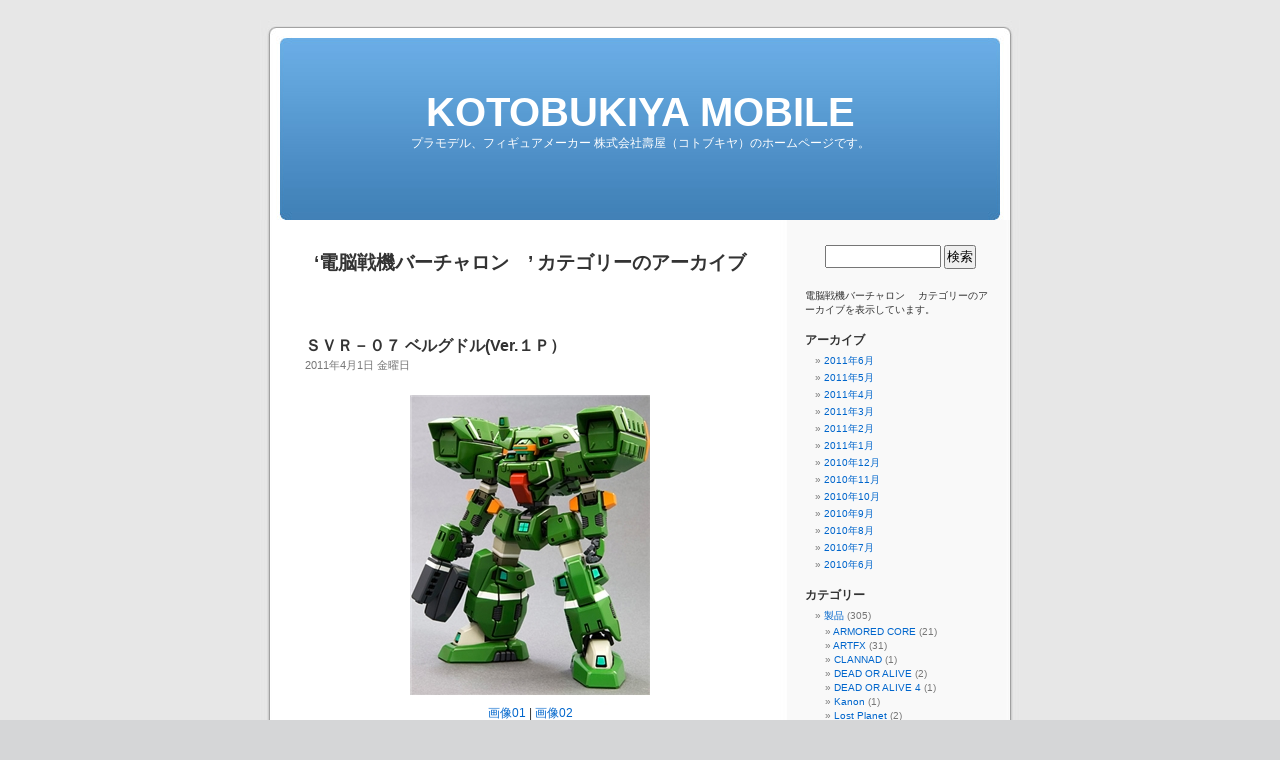

--- FILE ---
content_type: text/html; charset=UTF-8
request_url: http://mobile.kotobukiya.co.jp/?cat=238
body_size: 37905
content:
<!DOCTYPE html PUBLIC "-//W3C//DTD XHTML 1.0 Transitional//EN" "http://www.w3.org/TR/xhtml1/DTD/xhtml1-transitional.dtd">
<html xmlns="http://www.w3.org/1999/xhtml" dir="ltr" lang="ja">

<head profile="http://gmpg.org/xfn/11">
<meta http-equiv="Content-Type" content="text/html; charset=UTF-8" />

<title>電脳戦機バーチャロン　 &laquo;  KOTOBUKIYA MOBILE</title>

<link rel="stylesheet" href="http://mobile.kotobukiya.co.jp/wp-content/themes/default/style.css" type="text/css" media="screen" />
<link rel="pingback" href="http://mobile.kotobukiya.co.jp/xmlrpc.php" />

<style type="text/css" media="screen">

	#page { background: url("http://mobile.kotobukiya.co.jp/wp-content/themes/default/images/kubrickbg-ltr.jpg") repeat-y top; border: none; }

</style>

 

<link rel="alternate" type="application/rss+xml" title="KOTOBUKIYA MOBILE &raquo; フィード" href="http://mobile.kotobukiya.co.jp/?feed=rss2" />
<link rel="alternate" type="application/rss+xml" title="KOTOBUKIYA MOBILE &raquo; コメントフィード" href="http://mobile.kotobukiya.co.jp/?feed=comments-rss2" />
<link rel="alternate" type="application/rss+xml" title="KOTOBUKIYA MOBILE &raquo; 電脳戦機バーチャロン　 カテゴリーのフィード" href="http://mobile.kotobukiya.co.jp/?feed=rss2&amp;cat=238" />
<link rel="EditURI" type="application/rsd+xml" title="RSD" href="http://mobile.kotobukiya.co.jp/xmlrpc.php?rsd" />
<link rel="wlwmanifest" type="application/wlwmanifest+xml" href="http://mobile.kotobukiya.co.jp/wp-includes/wlwmanifest.xml" /> 
<link rel='index' title='KOTOBUKIYA MOBILE' href='http://mobile.kotobukiya.co.jp' />
<meta name="generator" content="WordPress 2.8.6" />
<link rel="alternate" media="handheld" type="text/html" href="http://mobile.kotobukiya.co.jp/?cat=238" />
</head>
<body class="archive category category-238">
<div id="page">


<div id="header" role="banner">
	<div id="headerimg">
		<h1><a href="http://mobile.kotobukiya.co.jp/">KOTOBUKIYA MOBILE</a></h1>
		<div class="description">プラモデル、フィギュアメーカー 株式会社壽屋（コトブキヤ）のホームページです。</div>
	</div>
</div>
<hr />

	<div id="content" class="narrowcolumn" role="main">

		
 	   	  		<h2 class="pagetitle">&#8216;電脳戦機バーチャロン　&#8217; カテゴリーのアーカイブ</h2>
 	  

		<div class="navigation">
			<div class="alignleft"></div>
			<div class="alignright"></div>
		</div>

				<div class="post-754 post hentry category-236 category-238">
				<h3 id="post-754"><a href="http://mobile.kotobukiya.co.jp/?p=754" rel="bookmark" title="ＳＶＲ－０７ ベルグドル(Ver.１Ｐ） のパーマリンク">ＳＶＲ－０７ ベルグドル(Ver.１Ｐ）</a></h3>
				<small>2011年4月1日 金曜日</small>

				<div class="entry">
					<p><center></p>
<p class='itemname'><img src='http://mobile.kotobukiya.co.jp/item/7827_01.jpg' border='0'><br /><a href='http://mobile.kotobukiya.co.jp/item/7827_01.jpg'>画像01</a> | <a href='http://mobile.kotobukiya.co.jp/item/7827_02.jpg'>画像02</a><br /><a href='http://mobile.kotobukiya.co.jp/item/7827_03.jpg'>画像03</a> | <a href='http://mobile.kotobukiya.co.jp/item/7827_04.jpg'>画像04</a><br /><b>ＳＶＲ－０７ ベルグドル(Ver.１Ｐ）<br />電脳戦機バーチャロン　<br />8,190円(税込)<br />2011年4月発売予定<br />　(c)SEGA　CHARACTER DESIGN：KATOKI HAJIME</p>
<p><a href='http://m.rakuten.co.jp/kotobukiya/n/7827'>お買い上げはこちら</a></b></center></p>
<ul>
<li>スケール：1/100</li>
<li>全高：約180ｍｍ</li>
<li>素材：PS、PE、ABS</li>
<li>商品仕様：プラキット</li>
<li>原型制作：-</li>
</ul>
<p>「電脳戦機バーチャロン」から、SVR-07ベルグドル(Ver.1P）がついに登場。<br />兵器然とした実弾系機体を機体の最大の魅力である大型ミサイルまで余す所無く立体化！<br />関節可動域も十分に確保され様々なアクションポーズが可能！<br />別売りの小社製品メカニカルベース（フライング３）に接続できる専用のアタッチメントパーツも付属するのでジャンプ状態で展示もできます。<br />マルチカラー仕様でほぼ全てのパーツの色分けが再現され、各センサー類もクリアパーツ仕様なので組立てるだけで、ほぼゲーム内の姿に仕上げる事ができます。<!--end of item--></p>
				</div>

				<p class="postmetadata"> カテゴリー: <a href="http://mobile.kotobukiya.co.jp/?cat=236" title="製品 の投稿をすべて表示" rel="category">製品</a>,  <a href="http://mobile.kotobukiya.co.jp/?cat=238" title="電脳戦機バーチャロン　 の投稿をすべて表示" rel="category">電脳戦機バーチャロン　</a> |   <span>コメントは受け付けていません。</span></p>

			</div>

				<div class="post-120 post hentry category-236 category-238">
				<h3 id="post-120"><a href="http://mobile.kotobukiya.co.jp/?p=120" rel="bookmark" title="ＲＶＲ－７５　ライデンⅡ（ＲＮＡ　ＳＩＤＥ） のパーマリンク">ＲＶＲ－７５　ライデンⅡ（ＲＮＡ　ＳＩＤＥ）</a></h3>
				<small>2010年6月7日 月曜日</small>

				<div class="entry">
					<p><center>
<p class="itemname"><img src="http://mobile.kotobukiya.co.jp/item/item0120/item0120.jpg" border="0"><br /><a href="http://mobile.kotobukiya.co.jp/item/item0120/01.jpg">画像01</a> | <a href="http://mobile.kotobukiya.co.jp/item/item0120/02.jpg">画像02</a><br /><a href="http://mobile.kotobukiya.co.jp/item/item0120/03.jpg">画像03</a> | <a href="http://mobile.kotobukiya.co.jp/item/item0120/04.jpg">画像04</a><br /><b>ＲＶＲ－75　ライデンⅡ（ＲＮＡ　ＳＩＤＥ）<br />電脳戦機バーチャロン　オラトリオ・タングラム<br />8190円(税込)<br />(C)SEGA, 1998, 1999　CHARACTERS (C)SEGA/AUTOMUSS　CHARACTER DESIGN:KATOKI HAJIME</p>
<p><a href="http://m.rakuten.co.jp/kotobukiya/n/1544066/">お買い上げはこちら</a></b></center>
<ul>
<li>スケール：1/100</li>
<li>全高：180mm</li>
<li>素材：PS、PE</li>
<li>商品仕様：プラキット</li>
<li>原型制作：-</li>
</ul>
<p>&#8220;【新装備の重攻機体[ライデンRNA SIDE]】<br />
伝説のロボット対戦型アクションゲーム「電脳戦機バーチャロン　オラトリオ・タングラム」に登場したライデンRNA SIDE（２Pカラー）機体は、同型のDNA 機同様、トップクラスの攻撃力と防御力をあわせ持つ重バーチャロイド。<br />
かつて最強の名を冠せられた名機、HBV-05の重厚なシルエットとレーザーの衝撃を発展的に継承、かつ、カラーリングは漆黒とオレンジが鮮烈に交錯。新兵器フラグメント・クローは問答無用に敵機を拘束し、至近距離での戦闘オプションを確実に上積みさせた。</p>
<p>【模型要目】<br />
ライデン(DNA SIDE)の成型色が２P(RNA)カラーとなり、肩に装備する追加装備が「バイナリー・ロータス」（レーザー）から、「フラグメント・クロー」（大型クロー）に変更。セガ公式のハイエンドＣＧのデータ供給により忠実に立体化しながら、アクション性を損なわない関節仕様を盛り込みました。<br />
「フラグメント・クローは」通常の肩パーツ前部と換装することにより再現。迫力の立体感を堪能できます。また、肘関節及びすねアーマーについてはスライドギミックを搭載し、更なる可動範囲を得られます。<br />
ほぼすべての色分けがパーツ分割により再現され、マーカー等で黒スミ部分を塗装すればＣＧと同じカラーリング状態の「ライデン」を手に入れることができます。マーキングについては「水転写デカール」が付属しますので、塗装派の方を含めより繊細な表現処理ができます。</p>
<p>※完成品は試作品のため、実際の商品と異なります。 &#8220;</p>
				</div>

				<p class="postmetadata"> カテゴリー: <a href="http://mobile.kotobukiya.co.jp/?cat=236" title="製品 の投稿をすべて表示" rel="category">製品</a>,  <a href="http://mobile.kotobukiya.co.jp/?cat=238" title="電脳戦機バーチャロン　 の投稿をすべて表示" rel="category">電脳戦機バーチャロン　</a> |   <a href="http://mobile.kotobukiya.co.jp/?p=120#respond" title="ＲＶＲ－７５　ライデンⅡ（ＲＮＡ　ＳＩＤＥ） へのコメント">コメントはまだありません &#187;</a></p>

			</div>

				<div class="post-131 post hentry category-236 category-238">
				<h3 id="post-131"><a href="http://mobile.kotobukiya.co.jp/?p=131" rel="bookmark" title="ＴＲＶ－０６ｋ－Ｈ　バイパーⅡ（Ｖｅｒ．１Ｐ） のパーマリンク">ＴＲＶ－０６ｋ－Ｈ　バイパーⅡ（Ｖｅｒ．１Ｐ）</a></h3>
				<small>2010年6月7日 月曜日</small>

				<div class="entry">
					<p><center>
<p class="itemname"><img src="http://mobile.kotobukiya.co.jp/item/item0131/item0131.jpg" border="0"><br /><a href="http://mobile.kotobukiya.co.jp/item/item0131/01.jpg">画像01</a> | <a href="http://mobile.kotobukiya.co.jp/item/item0131/02.jpg">画像02</a><br /><a href="http://mobile.kotobukiya.co.jp/item/item0131/03.jpg">画像03</a> | <a href="http://mobile.kotobukiya.co.jp/item/item0131/04.jpg">画像04</a><br /><b>TRV-06k-H　バイパーⅡ（Ver.1P)<br />電脳戦機バーチャロン　<br />5040円(税込)<br />(C)SEGA　CHARACTER DESIGN：KATOKI HAJIME</p>
<p><a href="http://m.rakuten.co.jp/kotobukiya/n/1548017/">お買い上げはこちら</a></b></center>
<ul>
<li>スケール：1/100</li>
<li>全高：約１５０ｍｍ</li>
<li>素材：PS、PE、ABS</li>
<li>商品仕様：プラキット</li>
<li>原型制作：-</li>
</ul>
<p>&#8220;バイパーII、飛翔！</p>
<p>機体説明<br />
戦術偵察バーチャロイド(Tactical Recognaissive Virtuaroid)分類される機体で、「テムジン以上の機動性能を持つ機体を用いての高機動偵察」をコンセプトに設計された。そのため、装甲は全バーチャロイド中最薄ながらも機動性は最高ランクを誇る。<br />
設計時の時間的・経済的余裕を省くため、テムジンからスケルトン・システム等流用し、また、連携行動も想定されている。<br />
武装は7Wayミサイル、ホーミングビーム弾、ビームバルカンと使い勝手の良いものが揃っており、また、一撃必殺の通称「S.L.C.ダイブ」を有する。</p>
<p>キット説明<br />
「電脳戦機バーチャロン」から、テムジンに続きバイパーIIがリリースされます。<br />
特徴的な背部ウィングは多軸関節で展開状態も再現可能で、近接戦用ブレードも付属。また、引き出し式関節・パーツのスライドギミック等で各関節の可動範囲も十分確保し、ゲーム内での躍動感あるポージングの再現が可能です。<br />
ハイエンドCGデータよりダイレクトに原型を制作する事により、機体の再現度は完璧。またマルチカラー仕様でほぼ全てのパーツの色分けが再現され、各センサー類もクリアパーツ仕様なので組立てるだけで、ほぼゲーム内の姿に仕上げる事ができます。 &#8220;</p>
				</div>

				<p class="postmetadata"> カテゴリー: <a href="http://mobile.kotobukiya.co.jp/?cat=236" title="製品 の投稿をすべて表示" rel="category">製品</a>,  <a href="http://mobile.kotobukiya.co.jp/?cat=238" title="電脳戦機バーチャロン　 の投稿をすべて表示" rel="category">電脳戦機バーチャロン　</a> |   <a href="http://mobile.kotobukiya.co.jp/?p=131#respond" title="ＴＲＶ－０６ｋ－Ｈ　バイパーⅡ（Ｖｅｒ．１Ｐ） へのコメント">コメントはまだありません &#187;</a></p>

			</div>

				<div class="post-187 post hentry category-236 category-238">
				<h3 id="post-187"><a href="http://mobile.kotobukiya.co.jp/?p=187" rel="bookmark" title="ＭＢＶ－０４－１０／８０ｓｐ　テン・エイティ　スペシャル　 のパーマリンク">ＭＢＶ－０４－１０／８０ｓｐ　テン・エイティ　スペシャル　</a></h3>
				<small>2010年6月7日 月曜日</small>

				<div class="entry">
					<p><center>
<p class="itemname"><img src="http://mobile.kotobukiya.co.jp/item/item0187/item0187.jpg" border="0"><br /><a href="http://mobile.kotobukiya.co.jp/item/item0187/01.jpg">画像01</a> | <a href="http://mobile.kotobukiya.co.jp/item/item0187/02.jpg">画像02</a><br /><a href="http://mobile.kotobukiya.co.jp/item/item0187/03.jpg">画像03</a> | <a href="http://mobile.kotobukiya.co.jp/item/item0187/04.jpg">画像04</a><br /><b>ＭＢＶ－０４－１０／８０sp　テン・エイティ　スペシャル　<br />電脳戦機バーチャロン　オラトリオ・タングラム<br />5040円(税込)<br />(C)SEGA, 1998, 1999　CHARACTERS (C)SEGA/AUTOMUSS　CHARACTER DESIGN:KATOKI HAJIME</p>
<p><a href="http://m.rakuten.co.jp/kotobukiya/n/1554519/">お買い上げはこちら</a></b></center>
<ul>
<li>スケール：1/100</li>
<li>全高：約145mm</li>
<li>素材：PS、PE、ABS</li>
<li>商品仕様：プラキット</li>
<li>原型制作：-</li>
</ul>
<p>&#8220;「電脳戦機バーチャロン オラトリオ・タングラム」から、MBV-04-10/80sp テン・エイティスペシャルが登場。<br />
旧式改良強化要努力機体とオラトリオ・タングラムのバーチャロイド達の中でも一線を画す機体の魅力を余す所なく立体化。<br />
関節可動域も十分に確保され様々なアクションポーズが可能！<br />
別売りの小社製品メカニカルベース（フライング２）に接続できる専用のアタッチメントパーツも付属するので飛行（ジャンプ）状態で展示もできます。<br />
マルチカラー仕様でほぼ全てのパーツの色分けが再現され、各センサー類もクリアパーツ仕様なので組立てるだけで、ほぼゲーム内の姿に仕上げる事ができます。<br />
さらにDNA-SIDE仕様のデカールだけでなくRNA-SIDE仕様のデカール、クリアパーツも付属、塗装によりRNA-SIDE仕様での仕上げも可能です。</p>
<p>機体説明<br />
旧式改良強化要努力機体 MBV-04-10/80sp テン・エイティ　スペシャル<br />
　テン・エイティ　スペシャルは、第８プラント「フレッシュ・リフォー」が第３プラント「ムーニー・バレー」にライセンス・アウトして開発、生産させた MBV-04テムジンのOEM機「テン・エイティ」を近代化改修した機体。第１世代型VRの中では屈指の完成度と安定した戦闘力によって傑作機といわれたテムジンの基本設計を踏襲しているものの、強力な第二世代型に互していけるようなパフォーマンスは望むべくもない。しかし、限定された状況下では無視できない戦果を挙げることもあり、信頼性の高さとも相まって、意外と長期間使用され続けた。<br />
主兵装はCGS type a1/c。<br />
&#8220;</p>
				</div>

				<p class="postmetadata"> カテゴリー: <a href="http://mobile.kotobukiya.co.jp/?cat=236" title="製品 の投稿をすべて表示" rel="category">製品</a>,  <a href="http://mobile.kotobukiya.co.jp/?cat=238" title="電脳戦機バーチャロン　 の投稿をすべて表示" rel="category">電脳戦機バーチャロン　</a> |   <a href="http://mobile.kotobukiya.co.jp/?p=187#respond" title="ＭＢＶ－０４－１０／８０ｓｐ　テン・エイティ　スペシャル　 へのコメント">コメントはまだありません &#187;</a></p>

			</div>

				<div class="post-160 post hentry category-236 category-238">
				<h3 id="post-160"><a href="http://mobile.kotobukiya.co.jp/?p=160" rel="bookmark" title="ＲＶＲ－１４　フェイ・イェン・ザ・ナイト（ＤＮＡ　ＳＩＤＥ） のパーマリンク">ＲＶＲ－１４　フェイ・イェン・ザ・ナイト（ＤＮＡ　ＳＩＤＥ）</a></h3>
				<small>2010年6月7日 月曜日</small>

				<div class="entry">
					<p><center>
<p class="itemname"><img src="http://mobile.kotobukiya.co.jp/item/item0160/item0160.jpg" border="0"><br /><a href="http://mobile.kotobukiya.co.jp/item/item0160/01.jpg">画像01</a> | <a href="http://mobile.kotobukiya.co.jp/item/item0160/02.jpg">画像02</a><br /><a href="http://mobile.kotobukiya.co.jp/item/item0160/03.jpg">画像03</a> | <a href="http://mobile.kotobukiya.co.jp/item/item0160/04.jpg">画像04</a><br /><b>ＲＶＲ－１４　フェイ・イェン・ザ・ナイト(DNA SIDE)<br />電脳戦機バーチャロン　オラトリオ・タングラム<br />4200円(税込)<br />(C)SEGA, 1998, 1999　CHARACTERS (C)SEGA/AUTOMUSS　CHARACTER DESIGN:KATOKI HAJIME</p>
<p><a href="http://m.rakuten.co.jp/kotobukiya/n/1551901/">お買い上げはこちら</a></b></center>
<ul>
<li>スケール：1/100</li>
<li>全高：約１4０ｍｍ</li>
<li>素材：PS、PE、ABS</li>
<li>商品仕様：プラキット</li>
<li>原型制作：-</li>
</ul>
<p>&#8220;高機動型可憐機体 RVR-14フェイ・イェン・ザ・ナイト<br />
機体説明<br />
製造プラント不明。実用化はアファームド系列に先立つが、存在が公になったのはアファームド系列よりも後になる。第一世代型の同名機の発展延長的ニッチェを占め、特に情報処理能力の強化が優先されている。認知度の割に希少なため、この機体が配備された部隊は、その詳細を知らずとも自分達が重要、あるいは特殊な任務についていると自覚し、戦意高揚につながったといわれる。<br />
武装は細身の実剣「愚者の慈愛」。カッター状のビームだけではなく敵機を機能不全に陥れるハート型ビームも射出。また右掌底部からはハンドビーム、機体胸部からの強力なハートビームの射出も可能。残余実存力が所定の５割を切ると発動するハイパーモードを実装する。</p>
<p>キット説明<br />
「電脳戦機バーチャロン　オラトリオ・タングラム」から、いよいよRVR-14フェイ・イェン・ザ・ナイト(DNA SIDE)が登場。個性的なバーチャロイド達の中でも一際異彩を放つその華麗なフォルムを余す所無く立体化。可動範囲も、いわゆる「女の子座り」が出来る程幅広く設定されており、ゲーム内での様々なアクションを再現。さらにテイル・フランジャー（背部スカート）は外観を損なわない「差換え式」で展開状態をも再現。差し替え用として「左平手」「右握り手」パーツが付属。<br />
別売りの小社製品メカニカルベース（フライング２）に接続できる専用のアタッチメントパーツも付属するので飛行（ジャンプ）状態で展示もできます。<br />
マルチカラー仕様でほぼ全てのパーツの色分けが再現され、各センサー類もクリアパーツ仕様なので組立てるだけで、ほぼゲーム内の姿に仕上げる事ができます。&#8221;</p>
				</div>

				<p class="postmetadata"> カテゴリー: <a href="http://mobile.kotobukiya.co.jp/?cat=236" title="製品 の投稿をすべて表示" rel="category">製品</a>,  <a href="http://mobile.kotobukiya.co.jp/?cat=238" title="電脳戦機バーチャロン　 の投稿をすべて表示" rel="category">電脳戦機バーチャロン　</a> |   <a href="http://mobile.kotobukiya.co.jp/?p=160#respond" title="ＲＶＲ－１４　フェイ・イェン・ザ・ナイト（ＤＮＡ　ＳＩＤＥ） へのコメント">コメントはまだありません &#187;</a></p>

			</div>

		
		<div class="navigation">
			<div class="alignleft"></div>
			<div class="alignright"></div>
		</div>
		</div>

	<div id="sidebar" role="complementary">
		<ul>
						<li>
				<form role="search" method="get" id="searchform" action="http://mobile.kotobukiya.co.jp/" >
	<div><label class="screen-reader-text" for="s">検索:</label>
	<input type="text" value="" name="s" id="s" />
	<input type="submit" id="searchsubmit" value="検索" />
	</div>
	</form>			</li>

			<!-- Author information is disabled per default. Uncomment and fill in your details if you want to use it.
			<li><h2>作成者</h2>
			<p>A little something about you, the author. Nothing lengthy, just an overview.</p>
			</li>
			-->

			 <li>

						<p>電脳戦機バーチャロン　 カテゴリーのアーカイブを表示しています。</p>

			
			</li>
				</ul>
		<ul role="navigation">
			
			<li><h2>アーカイブ</h2>
				<ul>
					<li><a href='http://mobile.kotobukiya.co.jp/?m=201106' title='2011年6月'>2011年6月</a></li>
	<li><a href='http://mobile.kotobukiya.co.jp/?m=201105' title='2011年5月'>2011年5月</a></li>
	<li><a href='http://mobile.kotobukiya.co.jp/?m=201104' title='2011年4月'>2011年4月</a></li>
	<li><a href='http://mobile.kotobukiya.co.jp/?m=201103' title='2011年3月'>2011年3月</a></li>
	<li><a href='http://mobile.kotobukiya.co.jp/?m=201102' title='2011年2月'>2011年2月</a></li>
	<li><a href='http://mobile.kotobukiya.co.jp/?m=201101' title='2011年1月'>2011年1月</a></li>
	<li><a href='http://mobile.kotobukiya.co.jp/?m=201012' title='2010年12月'>2010年12月</a></li>
	<li><a href='http://mobile.kotobukiya.co.jp/?m=201011' title='2010年11月'>2010年11月</a></li>
	<li><a href='http://mobile.kotobukiya.co.jp/?m=201010' title='2010年10月'>2010年10月</a></li>
	<li><a href='http://mobile.kotobukiya.co.jp/?m=201009' title='2010年9月'>2010年9月</a></li>
	<li><a href='http://mobile.kotobukiya.co.jp/?m=201008' title='2010年8月'>2010年8月</a></li>
	<li><a href='http://mobile.kotobukiya.co.jp/?m=201007' title='2010年7月'>2010年7月</a></li>
	<li><a href='http://mobile.kotobukiya.co.jp/?m=201006' title='2010年6月'>2010年6月</a></li>
				</ul>
			</li>

			<li class="categories"><h2>カテゴリー</h2><ul>	<li class="cat-item cat-item-236 current-cat-parent"><a href="http://mobile.kotobukiya.co.jp/?cat=236" title="製品 に含まれる投稿をすべて表示">製品</a> (305)
<ul class='children'>
	<li class="cat-item cat-item-239"><a href="http://mobile.kotobukiya.co.jp/?cat=239" title="ARMORED CORE に含まれる投稿をすべて表示">ARMORED CORE</a> (21)
</li>
	<li class="cat-item cat-item-240"><a href="http://mobile.kotobukiya.co.jp/?cat=240" title="ARTFX に含まれる投稿をすべて表示">ARTFX</a> (31)
</li>
	<li class="cat-item cat-item-314"><a href="http://mobile.kotobukiya.co.jp/?cat=314" title="CLANNAD に含まれる投稿をすべて表示">CLANNAD</a> (1)
</li>
	<li class="cat-item cat-item-241"><a href="http://mobile.kotobukiya.co.jp/?cat=241" title="DEAD OR ALIVE に含まれる投稿をすべて表示">DEAD OR ALIVE</a> (2)
</li>
	<li class="cat-item cat-item-328"><a href="http://mobile.kotobukiya.co.jp/?cat=328" title="DEAD OR ALIVE 4 に含まれる投稿をすべて表示">DEAD OR ALIVE 4</a> (1)
</li>
	<li class="cat-item cat-item-242"><a href="http://mobile.kotobukiya.co.jp/?cat=242" title="Kanon に含まれる投稿をすべて表示">Kanon</a> (1)
</li>
	<li class="cat-item cat-item-243"><a href="http://mobile.kotobukiya.co.jp/?cat=243" title="Lost Planet に含まれる投稿をすべて表示">Lost Planet</a> (2)
</li>
	<li class="cat-item cat-item-244"><a href="http://mobile.kotobukiya.co.jp/?cat=244" title="MARVEL に含まれる投稿をすべて表示">MARVEL</a> (28)
</li>
	<li class="cat-item cat-item-245"><a href="http://mobile.kotobukiya.co.jp/?cat=245" title="MSG に含まれる投稿をすべて表示">MSG</a> (20)
</li>
	<li class="cat-item cat-item-246"><a href="http://mobile.kotobukiya.co.jp/?cat=246" title="Quartett！ に含まれる投稿をすべて表示">Quartett！</a> (1)
</li>
	<li class="cat-item cat-item-248"><a href="http://mobile.kotobukiya.co.jp/?cat=248" title="STAR WARS に含まれる投稿をすべて表示">STAR WARS</a> (10)
</li>
	<li class="cat-item cat-item-304"><a href="http://mobile.kotobukiya.co.jp/?cat=304" title="ToHeart2 に含まれる投稿をすべて表示">ToHeart2</a> (1)
</li>
	<li class="cat-item cat-item-249"><a href="http://mobile.kotobukiya.co.jp/?cat=249" title="ToHeart2 AnotherDays に含まれる投稿をすべて表示">ToHeart2 AnotherDays</a> (4)
</li>
	<li class="cat-item cat-item-250"><a href="http://mobile.kotobukiya.co.jp/?cat=250" title="WHITE ALUBUM －綴られる冬の想い出－ に含まれる投稿をすべて表示">WHITE ALUBUM －綴られる冬の想い出－</a> (1)
</li>
	<li class="cat-item cat-item-251"><a href="http://mobile.kotobukiya.co.jp/?cat=251" title="ZOIDS に含まれる投稿をすべて表示">ZOIDS</a> (23)
</li>
	<li class="cat-item cat-item-252"><a href="http://mobile.kotobukiya.co.jp/?cat=252" title="あずまんが大王 に含まれる投稿をすべて表示">あずまんが大王</a> (3)
</li>
	<li class="cat-item cat-item-253"><a href="http://mobile.kotobukiya.co.jp/?cat=253" title="うる星やつら に含まれる投稿をすべて表示">うる星やつら</a> (2)
</li>
	<li class="cat-item cat-item-254"><a href="http://mobile.kotobukiya.co.jp/?cat=254" title="かのこん に含まれる投稿をすべて表示">かのこん</a> (1)
</li>
	<li class="cat-item cat-item-255"><a href="http://mobile.kotobukiya.co.jp/?cat=255" title="こばと。 に含まれる投稿をすべて表示">こばと。</a> (1)
</li>
	<li class="cat-item cat-item-356"><a href="http://mobile.kotobukiya.co.jp/?cat=356" title="とある科学の超電磁砲 に含まれる投稿をすべて表示">とある科学の超電磁砲</a> (1)
</li>
	<li class="cat-item cat-item-339"><a href="http://mobile.kotobukiya.co.jp/?cat=339" title="とある魔術の禁書目録 に含まれる投稿をすべて表示">とある魔術の禁書目録</a> (1)
</li>
	<li class="cat-item cat-item-335"><a href="http://mobile.kotobukiya.co.jp/?cat=335" title="とらドラ！ に含まれる投稿をすべて表示">とらドラ！</a> (1)
</li>
	<li class="cat-item cat-item-256"><a href="http://mobile.kotobukiya.co.jp/?cat=256" title="はぴねす！ に含まれる投稿をすべて表示">はぴねす！</a> (2)
</li>
	<li class="cat-item cat-item-334"><a href="http://mobile.kotobukiya.co.jp/?cat=334" title="みずいろ に含まれる投稿をすべて表示">みずいろ</a> (1)
</li>
	<li class="cat-item cat-item-259"><a href="http://mobile.kotobukiya.co.jp/?cat=259" title="キャプテン翼 に含まれる投稿をすべて表示">キャプテン翼</a> (4)
</li>
	<li class="cat-item cat-item-260"><a href="http://mobile.kotobukiya.co.jp/?cat=260" title="シスター・プリンセス に含まれる投稿をすべて表示">シスター・プリンセス</a> (3)
</li>
	<li class="cat-item cat-item-261"><a href="http://mobile.kotobukiya.co.jp/?cat=261" title="シャイニング・ウィンド に含まれる投稿をすべて表示">シャイニング・ウィンド</a> (7)
</li>
	<li class="cat-item cat-item-348"><a href="http://mobile.kotobukiya.co.jp/?cat=348" title="シャイニング・ハーツ に含まれる投稿をすべて表示">シャイニング・ハーツ</a> (1)
</li>
	<li class="cat-item cat-item-262"><a href="http://mobile.kotobukiya.co.jp/?cat=262" title="シャイニング・フォース フェザー に含まれる投稿をすべて表示">シャイニング・フォース フェザー</a> (1)
</li>
	<li class="cat-item cat-item-263"><a href="http://mobile.kotobukiya.co.jp/?cat=263" title="シュタインズ・ゲート に含まれる投稿をすべて表示">シュタインズ・ゲート</a> (1)
</li>
	<li class="cat-item cat-item-264"><a href="http://mobile.kotobukiya.co.jp/?cat=264" title="スクールデイズ に含まれる投稿をすべて表示">スクールデイズ</a> (2)
</li>
	<li class="cat-item cat-item-265"><a href="http://mobile.kotobukiya.co.jp/?cat=265" title="ストライクウィッチーズ に含まれる投稿をすべて表示">ストライクウィッチーズ</a> (5)
</li>
	<li class="cat-item cat-item-266"><a href="http://mobile.kotobukiya.co.jp/?cat=266" title="スポーツ に含まれる投稿をすべて表示">スポーツ</a> (24)
</li>
	<li class="cat-item cat-item-267"><a href="http://mobile.kotobukiya.co.jp/?cat=267" title="スーパーロボット大戦 に含まれる投稿をすべて表示">スーパーロボット大戦</a> (12)
</li>
	<li class="cat-item cat-item-336"><a href="http://mobile.kotobukiya.co.jp/?cat=336" title="ダンス イン ザ ヴァンパイアバンド に含まれる投稿をすべて表示">ダンス イン ザ ヴァンパイアバンド</a> (1)
</li>
	<li class="cat-item cat-item-268"><a href="http://mobile.kotobukiya.co.jp/?cat=268" title="テイルズ オブ ヴェスペリア に含まれる投稿をすべて表示">テイルズ オブ ヴェスペリア</a> (3)
</li>
	<li class="cat-item cat-item-354"><a href="http://mobile.kotobukiya.co.jp/?cat=354" title="デュラララ！！ に含まれる投稿をすべて表示">デュラララ！！</a> (1)
</li>
	<li class="cat-item cat-item-340"><a href="http://mobile.kotobukiya.co.jp/?cat=340" title="トップをねらえ！ に含まれる投稿をすべて表示">トップをねらえ！</a> (1)
</li>
	<li class="cat-item cat-item-355"><a href="http://mobile.kotobukiya.co.jp/?cat=355" title="ハヤテのごとく！！ に含まれる投稿をすべて表示">ハヤテのごとく！！</a> (2)
</li>
	<li class="cat-item cat-item-353"><a href="http://mobile.kotobukiya.co.jp/?cat=353" title="ハリー・ポッター に含まれる投稿をすべて表示">ハリー・ポッター</a> (3)
</li>
	<li class="cat-item cat-item-270"><a href="http://mobile.kotobukiya.co.jp/?cat=270" title="ファイト一発！充電ちゃん！！ に含まれる投稿をすべて表示">ファイト一発！充電ちゃん！！</a> (1)
</li>
	<li class="cat-item cat-item-271"><a href="http://mobile.kotobukiya.co.jp/?cat=271" title="フレームアームズ に含まれる投稿をすべて表示">フレームアームズ</a> (8)
</li>
	<li class="cat-item cat-item-272"><a href="http://mobile.kotobukiya.co.jp/?cat=272" title="ブレイク ブレイド に含まれる投稿をすべて表示">ブレイク ブレイド</a> (4)
</li>
	<li class="cat-item cat-item-333"><a href="http://mobile.kotobukiya.co.jp/?cat=333" title="ヘタリア に含まれる投稿をすべて表示">ヘタリア</a> (2)
</li>
	<li class="cat-item cat-item-273"><a href="http://mobile.kotobukiya.co.jp/?cat=273" title="ボーダーブレイク に含まれる投稿をすべて表示">ボーダーブレイク</a> (8)
</li>
	<li class="cat-item cat-item-342"><a href="http://mobile.kotobukiya.co.jp/?cat=342" title="マブラヴ に含まれる投稿をすべて表示">マブラヴ</a> (3)
</li>
	<li class="cat-item cat-item-274"><a href="http://mobile.kotobukiya.co.jp/?cat=274" title="ヨスガノソラ に含まれる投稿をすべて表示">ヨスガノソラ</a> (1)
</li>
	<li class="cat-item cat-item-350"><a href="http://mobile.kotobukiya.co.jp/?cat=350" title="ロックマン に含まれる投稿をすべて表示">ロックマン</a> (3)
</li>
	<li class="cat-item cat-item-275"><a href="http://mobile.kotobukiya.co.jp/?cat=275" title="ヱヴァンゲリヲン新劇場版 に含まれる投稿をすべて表示">ヱヴァンゲリヲン新劇場版</a> (9)
</li>
	<li class="cat-item cat-item-276"><a href="http://mobile.kotobukiya.co.jp/?cat=276" title="一撃殺虫!!ホイホイさん に含まれる投稿をすべて表示">一撃殺虫!!ホイホイさん</a> (9)
</li>
	<li class="cat-item cat-item-347"><a href="http://mobile.kotobukiya.co.jp/?cat=347" title="俺の妹がこんなに可愛いわけがない に含まれる投稿をすべて表示">俺の妹がこんなに可愛いわけがない</a> (1)
</li>
	<li class="cat-item cat-item-277"><a href="http://mobile.kotobukiya.co.jp/?cat=277" title="化物語 に含まれる投稿をすべて表示">化物語</a> (3)
</li>
	<li class="cat-item cat-item-349"><a href="http://mobile.kotobukiya.co.jp/?cat=349" title="咎狗の血 に含まれる投稿をすべて表示">咎狗の血</a> (2)
</li>
	<li class="cat-item cat-item-279"><a href="http://mobile.kotobukiya.co.jp/?cat=279" title="咲-Saki- に含まれる投稿をすべて表示">咲-Saki-</a> (1)
</li>
	<li class="cat-item cat-item-280"><a href="http://mobile.kotobukiya.co.jp/?cat=280" title="忍たま乱太郎 に含まれる投稿をすべて表示">忍たま乱太郎</a> (2)
</li>
	<li class="cat-item cat-item-281"><a href="http://mobile.kotobukiya.co.jp/?cat=281" title="恋姫†無双 に含まれる投稿をすべて表示">恋姫†無双</a> (2)
</li>
	<li class="cat-item cat-item-338"><a href="http://mobile.kotobukiya.co.jp/?cat=338" title="愛佳でいくの！！ に含まれる投稿をすべて表示">愛佳でいくの！！</a> (3)
</li>
	<li class="cat-item cat-item-282"><a href="http://mobile.kotobukiya.co.jp/?cat=282" title="戦国BASARA に含まれる投稿をすべて表示">戦国BASARA</a> (6)
</li>
	<li class="cat-item cat-item-283"><a href="http://mobile.kotobukiya.co.jp/?cat=283" title="戦国ランス に含まれる投稿をすべて表示">戦国ランス</a> (2)
</li>
	<li class="cat-item cat-item-343"><a href="http://mobile.kotobukiya.co.jp/?cat=343" title="戦場のヴァルキュリア に含まれる投稿をすべて表示">戦場のヴァルキュリア</a> (1)
</li>
	<li class="cat-item cat-item-284"><a href="http://mobile.kotobukiya.co.jp/?cat=284" title="放課後プレイ に含まれる投稿をすべて表示">放課後プレイ</a> (1)
</li>
	<li class="cat-item cat-item-285"><a href="http://mobile.kotobukiya.co.jp/?cat=285" title="新世紀エヴァンゲリオン に含まれる投稿をすべて表示">新世紀エヴァンゲリオン</a> (6)
</li>
	<li class="cat-item cat-item-286"><a href="http://mobile.kotobukiya.co.jp/?cat=286" title="機動戦艦ナデシコ に含まれる投稿をすべて表示">機動戦艦ナデシコ</a> (6)
</li>
	<li class="cat-item cat-item-287"><a href="http://mobile.kotobukiya.co.jp/?cat=287" title="機動警察パトレイバー に含まれる投稿をすべて表示">機動警察パトレイバー</a> (4)
</li>
	<li class="cat-item cat-item-288"><a href="http://mobile.kotobukiya.co.jp/?cat=288" title="犬夜叉 に含まれる投稿をすべて表示">犬夜叉</a> (3)
</li>
	<li class="cat-item cat-item-337"><a href="http://mobile.kotobukiya.co.jp/?cat=337" title="秘密結社鷹の爪 に含まれる投稿をすべて表示">秘密結社鷹の爪</a> (2)
</li>
	<li class="cat-item cat-item-289"><a href="http://mobile.kotobukiya.co.jp/?cat=289" title="箸 に含まれる投稿をすべて表示">箸</a> (12)
</li>
	<li class="cat-item cat-item-290"><a href="http://mobile.kotobukiya.co.jp/?cat=290" title="薄桜鬼 新選組奇譚 に含まれる投稿をすべて表示">薄桜鬼 新選組奇譚</a> (1)
</li>
	<li class="cat-item cat-item-346"><a href="http://mobile.kotobukiya.co.jp/?cat=346" title="遊☆戯☆王　デュエルモンスターズ に含まれる投稿をすべて表示">遊☆戯☆王　デュエルモンスターズ</a> (3)
</li>
	<li class="cat-item cat-item-237"><a href="http://mobile.kotobukiya.co.jp/?cat=237" title="鉄のラインバレル に含まれる投稿をすべて表示">鉄のラインバレル</a> (1)
</li>
	<li class="cat-item cat-item-238 current-cat"><a href="http://mobile.kotobukiya.co.jp/?cat=238" title="電脳戦機バーチャロン　 に含まれる投稿をすべて表示">電脳戦機バーチャロン　</a> (5)
</li>
	<li class="cat-item cat-item-352"><a href="http://mobile.kotobukiya.co.jp/?cat=352" title="魔法少女リリカルなのは に含まれる投稿をすべて表示">魔法少女リリカルなのは</a> (2)
</li>
</ul>
</li>
</ul></li>		</ul>
		<ul>
			
					</ul>
	</div>



<hr />
<div id="footer" role="contentinfo">
<!-- If you'd like to support WordPress, having the "powered by" link somewhere on your blog is the best way; it's our only promotion or advertising. -->
	<p>
		KOTOBUKIYA MOBILE is proudly powered by <a href="http://wordpress.org/">WordPress</a>		<br /><a href="http://mobile.kotobukiya.co.jp/?feed=rss2">投稿 (RSS)</a> と <a href="http://mobile.kotobukiya.co.jp/?feed=comments-rss2">コメント (RSS)</a>		<!-- 18個のクエリーと0.139秒を要しました。 -->
	</p>
</div>
</div>

<!-- Gorgeous design by Michael Heilemann - http://binarybonsai.com/kubrick/ -->

		</body>
</html>
